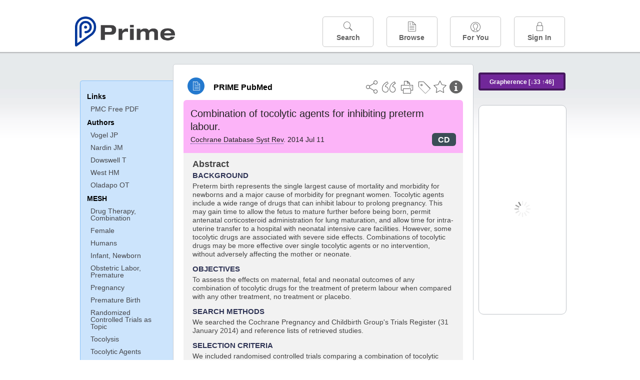

--- FILE ---
content_type: text/html;charset=UTF-8
request_url: https://www.unboundmedicine.com/medline/citation/25010869/Combination_of_tocolytic_agents_for_inhibiting_preterm_labour_
body_size: 8164
content:
<!DOCTYPE html><!DOCTYPE HTML><html lang="en"><head><meta http-equiv="Content-Type" content="text/html; charset=UTF-8"><title>PRIME PubMed | Combination of tocolytic agents for inhibiting preterm labour</title><meta charset="utf-8"><meta name="apple-itunes-app" content="app-id=554157746"><meta name="viewport" content="initial-scale=1,minimum-scale=1"><base href="https://www.unboundmedicine.com/medline/"><meta name="description" content="PubMed journal article: Combination of tocolytic agents for inhibiting preterm labour. Download Prime PubMed App to iPhone, iPad, or Android"><meta property="og:title" content="PRIME PubMed | Combination of tocolytic agents for inhibiting preterm labour"><meta property="og:url" content="https://www.unboundmedicine.com/medline/citation/25010869/Combination_of_tocolytic_agents_for_inhibiting_preterm_labour_"><meta property="og:image" content="https://www.unboundmedicine.com/medline/images/prime_logo_invert.png"><meta property="og:description" content="Preterm birth represents the single largest cause of mortality and morbidity for newborns and a major cause of morbidity for pregnant women. Tocolytic agents include a wide range of drugs that can inhibit labour to prolong pregnancy. This may gain time to allow the fetus to mature further before being born, permit antenatal corticosteroid administration for lung maturation, and allow time for intra-uterine transfer to a hospital with neonatal intensive care facilities. However, some tocolytic drugs are associated with severe side effects. Combinations of tocolytic drugs may be more effective over single tocolytic agents or no intervention, without adversely affecting the mother or neonate."><link rel="stylesheet" type="text/css" href="css/screen.css?v=26.01.14_07"><link rel="stylesheet" type="text/css" href="css/jquery-ui-1.12.1.min.css"><link rel="shortcut icon" href="./images/favicon_prime.png"><link rel="apple-touch-icon" href="./images/favicon_prime.png"><script>(function checkAndSetupGTM() {if (typeof window.gdpr !== 'undefined' && window.gdpr.setupGoogleTagManager) {window.gdpr.setupGoogleTagManager('GTM-W55GK2R');} else if (document.readyState === 'loading') {setTimeout(checkAndSetupGTM, 10);} else {console.error('GDPR consent manager not loaded');}})();</script><script language="JavaScript" src="js/bundle/GdprConsent.js?v=26.01.14_07" type="text/javascript"></script><script>window.dataLayer = window.dataLayer || [];function gtag(){dataLayer.push(arguments);}gtag('consent', 'default', {'analytics_storage': 'granted','ad_storage': 'granted'});</script><script>(async function() { await window.gdpr.loadPreferences({ gdprDisabled: true }); window.gdpr.updateGTMConsent(); })();</script><script>(function checkAndSetupGTM() {if (typeof window.gdpr !== 'undefined' && window.gdpr.setupGoogleTagManager) {window.gdpr.setupGoogleTagManager('GTM-W55GK2R');} else if (document.readyState === 'loading') {setTimeout(checkAndSetupGTM, 10);} else {console.error('GDPR consent manager not loaded');}})();</script><script language="JavaScript" src="js/jquery-3.7.1.min.js" type="text/javascript"></script><script language="JavaScript" src="js/jquery-ui-1.12.1.min.js" type="text/javascript"></script><script language="JavaScript" src="js/ubcore.js?v=26.01.14_07" type="text/javascript"></script><script language="JavaScript" src="js/ucentral.js?v=26.01.14_07" type="text/javascript"></script><script language="JavaScript" src="js/signin.js?v=26.01.14_07" type="text/javascript"></script><script language="JavaScript" src="js/bundle/medlineLib.js?v=26.01.14_07" type="text/javascript"></script><script language="JavaScript" src="js/favorites.js?v=26.01.14_07" type="text/javascript"></script><script language="JavaScript" src="js/content.js?v=26.01.14_07" type="text/javascript"></script><script language="JavaScript" src="js/jquery.tinysort.min.js" type="text/javascript"></script><script type="text/javascript">var _gaq = _gaq || [];_gaq.push(['_setAccount', 'UA-433220-33']);_gaq.push(['_trackPageview']);</script><script type="text/javascript">(function() {var ga = document.createElement('script'); ga.type = 'text/javascript';ga.async = true;ga.src = ('https:' == document.location.protocol ? 'https://ssl' : 'https://www') + '.google-analytics.com/ga.js';var s = document.getElementsByTagName('script')[0];s.parentNode.insertBefore(ga, s);})();</script><script type="text/javascript"></script><script type="application/ld+json">{  "@context": "https://schema.org",  "@type": "Article",  "headline": "Combination of tocolytic agents for inhibiting preterm labour",  "description": "PubMed journal article: Combination of tocolytic agents for inhibiting preterm labour. Download Prime PubMed App to iPhone, iPad, or Android",  "image": [    "https://www.unboundmedicine.com/medline/images/primepubmedlogo.png"   ],  "datePublished": "2014-7-11T06:002014-7-11T06:002015-1-13T06:00",  "dateModified": "2023-11-21","author": [{    "@type": "Person",    "name": "Joshua P. Vogel"  },{    "@type": "Person",    "name": "Juan Manuel Nardin"  },{    "@type": "Person",    "name": "Therese Dowswell"  },{    "@type": "Person",    "name": "Helen M. West"  },{    "@type": "Person",    "name": "Olufemi T. Oladapo"  }]}</script></head><body style="overflow-x:hidden;"><header role="banner"><div class="header-container"><div class="header"><a href="https://www.unboundmedicine.com/medline" class="app-home"></a><div id="drop-down-login"><div id="dd-login-box"><form action="./medline" id="dd-login" method="post"><input type="hidden" name="login" value="true"><input type="text" name="username" id="dd-username" value="" autocorrect="off" autocapitalize="off" placeholder="Email"><div class="password-holder"><input type="password" name="password" id="dd-password" placeholder="Password" value="" autocomplete="off" autocorrect="off" autocapitalize="off"><span class="show-passwd" title="Show password"></span></div><div id="remem_forgot"><div class="checkboxes"><label for="remember"><input type="checkbox" id="remember" name="remember" value="true"><span>Remember Me</span></label></div><a id="forgot-password" href="javascript:oW('https://www.unboundmedicine.com/support?cmd=lookup&amp;ns=medl&amp;svar=ap%7cmedline&amp;svar=c%7cmedline-lm&amp;svar=a%7cub','_blank',580,720,'yes');">Forgot your password?</a></div><input type="submit" class="login_btn" id="dd-login-button" value="Sign In"><div class="signup_div">Don't have an account? <span class="signup_link">Sign up</span></div></form></div><div class="bottom"></div></div><div class="header-button-box"><a href="" class="header-button-menu"></a><a href="/medline/home" class="header-button search " data-gtm="nav-search"><br>Search</a><div href="" class="header-button browse " data-gtm="nav-browse"><br>Browse<div class="browse-button-box" style="display:none;"><a href="/medline/favorites" data-gtm="nav-browse-favorites" class="browse-button favorites ">Favorites</a><a href="/medline/history" data-gtm="nav-browse-history" class="browse-button history ">History</a><a href="/medline/journals" data-gtm="nav-browse-journals" class="browse-button journals ">Journals</a><a href="/medline/notes" data-gtm="nav-browse-notes" class="browse-button notes ">Notes</a></div></div><a href="/medline/foryou" class="header-button for-you " data-gtm="nav-foryou"><br>For You</a><a href="/medline/logout" class="header-button log-in sign-in" data-gtm="nav-signin"><br>Sign In</a></div></div><div id="message-box"><div class="innerWrapper"></div></div></div></header><div class="main-wrapper"><div class="main" role="main"><div id="document-container"><span id="document-info" data-catcode="364" data-code="25010869" data-type="MLU"></span><div id="document-body" class="centercolumn"><div id="super-title-header"><div id="document-category"><a href="./" class="medline-icon">PRIME PubMed</a></div><div class="action-manager"><a class="citInfo" data-gtm="action-citinfo"></a><a id="favorite-status" data-gtm="action-favorite" data-favid="MLU-364-25010869" data-catcode="364" data-code="25010869" data-favcode="25010869" data-page="-1" data-toc="-1" data-type="MLU" title="Add Favorite"></a><a id="taglist" data-gtm="action-tag" class="" title="Tag Citation"></a><div class="tagging-box contentview-tagging-box"><div class="tagging-box-inner"><h1>Tags</h1><input type="text" id="tag-list" data-id=""><p>Type your tag names separated by a space and hit enter</p><div class="existing-tag-list"></div></div></div><a id="print" data-gtm="action-print" href="https://www.unboundmedicine.com/medline//print_citation/25010869/Combination_of_tocolytic_agents_for_inhibiting_preterm_labour_" rel="nofollow" title="Print Topic"></a><a id="cite" data-gtm="action-create-citation" rel="nofollow" title="Create Citation"></a><a id="shareButton" data-gtm="action-share" rel="nofollow" title="Share"></a><div class="shareList"><a id="share-twitter" data-gtm="action-share-twitter" href="https://twitter.com/share?text=&amp;url=https://www.unboundmedicine.com/medline/citation/25010869/Combination_of_tocolytic_agents_for_inhibiting_preterm_labour_"></a><a id="share-fb" data-gtm="action-share-fb" href="https://www.facebook.com/sharer.php?u=https://www.unboundmedicine.com/medline/citation/25010869/Combination_of_tocolytic_agents_for_inhibiting_preterm_labour_"></a><a id="share-email" data-gtm="action-share-email" href="mailto:?body=I%20thought%20you%20would%20find%20this%20interesting%3A%20%0D%0A%0D%0A%20-%20https://www.unboundmedicine.com/medline/citation/25010869/Combination_of_tocolytic_agents_for_inhibiting_preterm_labour_&amp;subject=I%20thought%20you%20would%20find%20this%20interesting"></a></div><div class="tooltip"><img src="./images/tooltip-triangle.png"><p></p></div></div></div><div id="document-title-outer"><h1 id="document-title" class="medline-title" style="background-color:#fcb4f8; color:#222222;"><span class="mltitle">Combination of tocolytic agents for inhibiting preterm labour.</span><div class="journalSource"><span class="jinfo"><span><a class="jname doclink" href="./?st=M&amp;journal=Cochrane Database Syst Rev" rel="nofollow">Cochrane Database Syst Rev</a>.  2014 Jul 11</span></span><span class="journal-code" data-link="./medline?st=M&amp;journal=The Cochrane database of systematic reviews" style="background-color: #3b4d56; color: #FFFFFF"><span>CD</span></span></div></h1><div class="author"></div></div><div class="document-content"><div class="abstract-text"><div class="absTitle">Abstract</div><div class="abs_background"><h3>BACKGROUND</h3><p>Preterm birth represents the single largest cause of mortality and morbidity for newborns and a major cause of morbidity for pregnant women. Tocolytic agents include a wide range of drugs that can inhibit labour to prolong pregnancy. This may gain time to allow the fetus to mature further before being born, permit antenatal corticosteroid administration for lung maturation, and allow time for intra-uterine transfer to a hospital with neonatal intensive care facilities. However, some tocolytic drugs are associated with severe side effects. Combinations of tocolytic drugs may be more effective over single tocolytic agents or no intervention, without adversely affecting the mother or neonate.</p></div><div class="abs_objectives"><h3>OBJECTIVES</h3><p>To assess the effects on maternal, fetal and neonatal outcomes of any combination of tocolytic drugs for the treatment of preterm labour when compared with any other treatment, no treatment or placebo.</p></div><div class="abs_search_methods"><h3>SEARCH METHODS</h3><p>We searched the Cochrane Pregnancy and Childbirth Group's Trials Register (31 January 2014) and reference lists of retrieved studies.</p></div><div class="abs_selection_criteria"><h3>SELECTION CRITERIA</h3><p>We included randomised controlled trials comparing a combination of tocolytic agents, administered by any route or any dose, for inhibiting preterm labour versus any other treatment (including other combinations of tocolytics or single tocolytics), no intervention or placebo.</p></div><div class="abs_data_collection_and_analysis"><h3>DATA COLLECTION AND ANALYSIS</h3><p>Two review authors independently assessed study reports for eligibility, carried out data extraction and assessed risk of bias.</p></div><div class="abs_main_results"><h3>MAIN RESULTS</h3><p>Eleven studies met our inclusion criteria. Two studies did not report any outcome data relevant to the review, so the results of the review are based on nine trials that contributed data. Primary outcomes were perinatal mortality, serious maternal or infant outcomes, adverse drug reactions, birth before 48 hours of trial entry, birth before 34 weeks' gestation and preterm neonates delivered without a full course of antenatal steroids completed 24 hours before birth. The quality of evidence in included trials was mixed; only three of the trials were placebo controlled.The included trials examined seven different comparisons: intravenous (IV) ritodrine plus oral or IV magnesium (sulphate or gluconate) versus IV ritodrine alone (three trials, 231 women); IV ritodrine plus indomethacin suppositories versus IV ritodrine alone (one trial, 208 women); IV ritodrine plus vaginal progesterone versus IV ritodrine alone (one trial, 83 women); IV hexoprenaline sulphate plus IV magnesium hydrochloride versus IV hexoprenaline sulphate alone (one trial, 24 women); IV fenoterol plus oral naproxen versus IV fenoterol alone (one trial, 72 women); oral pentoxifylline plus IV magnesium sulphate plus IV fenoterol versus IV magnesium sulphate plus IV fenoterol (one trial, 125 women); and, IV terbutaline plus oral metoprolol versus IV terbutaline alone (one trial, 17 women). Few studies with small numbers of women were available for each comparison, hence very little data were pooled in meta-analysis. In all trials, not many of the primary outcomes were reported.Three trials examined intravenous (IV) ritodrine plus IV or oral magnesium (sulphate or gluconate) compared with IV ritodrine alone. One study, with 41 women, reported more adverse drug reactions in the group receiving the combined tocolytics (risk ratio (RR) 7.79, 95% confidence interval (CI) 1.11 to 54.80). Two trials reported discontinuation of therapy due to severe side effects (results were not combined due to high statistical heterogeneity, I[2] = 83%); one trial reported increased severe side effects in the group receiving IV ritodrine alone (RR 7.79, 95% CI 1.11 to 54.80, 41 women); in the other trial there was no clear difference between groups (RR 0.23, 95% CI 0.03 to 1.97, 107 women). Other primary outcomes were not reported.One trial assessed IV ritodrine plus indomethacin suppositories versus IV ritodrine alone. There were no significant differences between groups for perinatal mortality or serious neonatal morbidity. Results for other primary outcomes were not reported.There were no significant differences between groups receiving IV ritodrine plus vaginal progesterone compared with IV ritodrine alone for most outcomes reported, although the latency period (time from recruitment to delivery) was increased in the group receiving the combination of tocolytics.For other combinations of tocolytic agents, primary outcomes were rarely reported and for secondary outcomes results did not demonstrate differences between groups.</p></div><div class="abs_authors'_conclusions"><h3>AUTHORS' CONCLUSIONS</h3><p>It is unclear whether a combination of tocolytic drugs for preterm labour is more advantageous for women and/or newborns due to a lack of large, well-designed trials including the outcomes of interest. There are no trials of combination regimens using widely used tocolytic agents, such as calcium channel blockers (nifedipine) and/or oxytocin receptor antagonists (atosiban). Further trials are needed before specific conclusions on use of combination tocolytic therapy for preterm labour can be made.</p></div></div><div class="cit_links"><h3>Links</h3><div class="linkHolder"><div class="fulltext_links"><div class="fulltext"><a class="ftpopup" rel="nofollow" href="https://www.ncbi.nlm.nih.gov/pmc/articles/PMC10657484/pdf/" linkTitle="ncbi.nlm.nih.gov">PMC Free PDF</a></div></div></div></div><div class="cit_authors"><h3><span>Authors</span><a id="toggle-affil">+Show Affiliations</a></h3><div class="auth_list"><div class="author-wrapper"><a class="doclink" href="./?st=M&amp;author=Vogel JP" rel="nofollow" title="Vogel JP">Vogel JP</a> <a class="follow-author " data-favid="MLS-364" data-favtitle="Vogel Joshua P[author]" data-favsearch="mode=classic&amp;st=M&amp;author=Vogel JP&amp;pubtype=All" title="Follow"></a></div><span class="affiliation-info">UNDP/UNFPA/UNICEF/WHO/World Bank Special Programme of Research, Development and Research Training in Human Reproduction (HRP), Department of Reproductive Health and Research, World Health Organization, Avenue Appia 20, Geneva, Switzerland, CH-1211.</span><div class="author-wrapper"><a class="doclink" href="./?st=M&amp;author=Nardin JM" rel="nofollow" title="Nardin JM">Nardin JM</a> <a class="follow-author " data-favid="MLS-364" data-favtitle="Nardin Juan Manuel[author]" data-favsearch="mode=classic&amp;st=M&amp;author=Nardin JM&amp;pubtype=All" title="Follow"></a></div><span class="affiliation-info">No affiliation info available</span><div class="author-wrapper"><a class="doclink" href="./?st=M&amp;author=Dowswell T" rel="nofollow" title="Dowswell T">Dowswell T</a> <a class="follow-author " data-favid="MLS-364" data-favtitle="Dowswell Therese[author]" data-favsearch="mode=classic&amp;st=M&amp;author=Dowswell T&amp;pubtype=All" title="Follow"></a></div><span class="affiliation-info">No affiliation info available</span><div class="author-wrapper"><a class="doclink" href="./?st=M&amp;author=West HM" rel="nofollow" title="West HM">West HM</a> <a class="follow-author " data-favid="MLS-364" data-favtitle="West Helen M[author]" data-favsearch="mode=classic&amp;st=M&amp;author=West HM&amp;pubtype=All" title="Follow"></a></div><span class="affiliation-info">No affiliation info available</span><div class="author-wrapper"><a class="doclink" href="./?st=M&amp;author=Oladapo OT" rel="nofollow" title="Oladapo OT">Oladapo OT</a> <a class="follow-author " data-favid="MLS-364" data-favtitle="Oladapo Olufemi T[author]" data-favsearch="mode=classic&amp;st=M&amp;author=Oladapo OT&amp;pubtype=All" title="Follow"></a></div><span class="affiliation-info">No affiliation info available</span></div></div><div class="cit_mesh"><h3>MeSH</h3><div class="mesh_hl"><span class="mesh_term"><a href="./?mesh=Drug+Therapy,+Combination&amp;st=M">Drug Therapy, Combination</a></span><span class="mesh_term"><a href="./?mesh=Female&amp;st=M">Female</a></span><span class="mesh_term"><a href="./?mesh=Humans&amp;st=M">Humans</a></span><span class="mesh_term"><a href="./?mesh=Infant,+Newborn&amp;st=M">Infant, Newborn</a></span><span class="mesh_term"><a href="./?mesh=Obstetric+Labor,+Premature&amp;st=M">Obstetric Labor, Premature</a></span><span class="mesh_term"><a href="./?mesh=Pregnancy&amp;st=M">Pregnancy</a></span><span class="mesh_term"><a href="./?mesh=Premature+Birth&amp;st=M">Premature Birth</a></span><span class="mesh_term"><a href="./?mesh=Randomized+Controlled+Trials+as+Topic&amp;st=M">Randomized Controlled Trials as Topic</a></span><span class="mesh_term"><a href="./?mesh=Tocolysis&amp;st=M">Tocolysis</a></span><span class="mesh_term"><a href="./?mesh=Tocolytic+Agents&amp;st=M">Tocolytic Agents</a></span></div></div><div class="cit_pub_type"><h3>Pub Type(s)</h3><div class="pub_type">Journal Article</div><div class="pub_type">Meta-Analysis</div><div class="pub_type">Research Support, Non-U.S. Gov't</div><div class="pub_type">Review</div><div class="pub_type">Systematic Review</div></div><div class="cit_language"><h3>Language</h3><div class="language">eng</div></div><div class="cit_pmid"><h3>PubMed ID</h3><div class="pubmed_id">25010869</div></div><div class="cit_study_links"><h3>Clinical Trial Links</h3><div data-nctid="NCT01429545" data-study-type="reference" class="cit_study_link cited_by"><span class="container"><a class="study_link empty" href="https://clinicaltrials.gov/ct2/show/NCT01429545" target="_blank">Single Versus Combination Therapy in Acute Tocolysis</a></span><a href="./grapherence/NCT01429545" class="ctGraphLink" title="Link to Grapherence of this clinical trial"></a></div></div></div><div class="clear"></div></div><div id="screenBackdrop"><div id="citationMan"><div class="citationFormats"><h3>Citation</h3><div class="citationFormat active" format="mla"><span class="citation" title="MLA format citation">Vogel, Joshua P., et al. "Combination of Tocolytic Agents for Inhibiting Preterm Labour." <i>The Cochrane Database of Systematic Reviews, </i>2014, p. CD006169.</span></div><div class="citationFormat " format="ama"><span class="citation" title="AMA format citation">Vogel JP, Nardin JM, Dowswell T, et al. Combination of tocolytic agents for inhibiting preterm labour. <i>Cochrane Database Syst Rev</i>. 2014.</span></div><div class="citationFormat " format="apa"><span class="citation" title="APA format citation">Vogel, J. P., Nardin, J. M., Dowswell, T., West, H. M., &amp; Oladapo, O. T. (2014). Combination of tocolytic agents for inhibiting preterm labour. <i>The Cochrane Database of Systematic Reviews</i>, (7), CD006169. https://doi.org/10.1002/14651858.CD006169.pub2</span></div><div class="citationFormat " format="vancouver"><span class="citation" title="VANCOUVER format citation">Vogel JP, et al. Combination of Tocolytic Agents for Inhibiting Preterm Labour. <i>Cochrane Database Syst Rev.</i> 2014 Jul 11;(7)CD006169. PubMed PMID: 25010869.</span></div></div><div id="citationToolbar"><div class="notes"><span class="note ama">* Article titles in AMA citation format should be in sentence-case</span></div><button class="copy" title="Copy to clipboard">Copy</button><button class="download" title="Download .ris file">Download</button><select id="citationSelect" def="mla"><option selected="true" format="mla">MLA</option><option format="ama">AMA</option><option format="apa">APA</option><option format="vancouver">VANCOUVER</option></select></div><div id="risFile">TY  -  JOUR
T1  -  Combination of tocolytic agents for inhibiting preterm labour.
AU  -  Vogel,Joshua P,
AU  -  Nardin,Juan Manuel,
AU  -  Dowswell,Therese,
AU  -  West,Helen M,
AU  -  Oladapo,Olufemi T,
Y1  -  2014/07/11/
PY  -  2014/7/11/entrez
PY  -  2014/7/11/pubmed
PY  -  2015/1/13/medline
SP  -  CD006169
EP  -  CD006169
JF  -  The Cochrane database of systematic reviews
JO  -  Cochrane Database Syst Rev
IS  -  7
N2  -  BACKGROUND: Preterm birth represents the single largest cause of mortality and morbidity for newborns and a major cause of morbidity for pregnant women. Tocolytic agents include a wide range of drugs that can inhibit labour to prolong pregnancy. This may gain time to allow the fetus to mature further before being born, permit antenatal corticosteroid administration for lung maturation, and allow time for intra-uterine transfer to a hospital with neonatal intensive care facilities. However, some tocolytic drugs are associated with severe side effects. Combinations of tocolytic drugs may be more effective over single tocolytic agents or no intervention, without adversely affecting the mother or neonate. OBJECTIVES: To assess the effects on maternal, fetal and neonatal outcomes of any combination of tocolytic drugs for the treatment of preterm labour when compared with any other treatment, no treatment or placebo. SEARCH METHODS: We searched the Cochrane Pregnancy and Childbirth Group's Trials Register (31 January 2014) and reference lists of retrieved studies. SELECTION CRITERIA: We included randomised controlled trials comparing a combination of tocolytic agents, administered by any route or any dose, for inhibiting preterm labour versus any other treatment (including other combinations of tocolytics or single tocolytics), no intervention or placebo. DATA COLLECTION AND ANALYSIS: Two review authors independently assessed study reports for eligibility, carried out data extraction and assessed risk of bias. MAIN RESULTS: Eleven studies met our inclusion criteria. Two studies did not report any outcome data relevant to the review, so the results of the review are based on nine trials that contributed data. Primary outcomes were perinatal mortality, serious maternal or infant outcomes, adverse drug reactions, birth before 48 hours of trial entry, birth before 34 weeks' gestation and preterm neonates delivered without a full course of antenatal steroids completed 24 hours before birth. The quality of evidence in included trials was mixed; only three of the trials were placebo controlled.The included trials examined seven different comparisons: intravenous (IV) ritodrine plus oral or IV magnesium (sulphate or gluconate) versus IV ritodrine alone (three trials, 231 women); IV ritodrine plus indomethacin suppositories versus IV ritodrine alone (one trial, 208 women); IV ritodrine plus vaginal progesterone versus IV ritodrine alone (one trial, 83 women); IV hexoprenaline sulphate plus IV magnesium hydrochloride versus IV hexoprenaline sulphate alone (one trial, 24 women); IV fenoterol plus oral naproxen versus IV fenoterol alone (one trial, 72 women); oral pentoxifylline plus IV magnesium sulphate plus IV fenoterol versus IV magnesium sulphate plus IV fenoterol (one trial, 125 women); and, IV terbutaline plus oral metoprolol versus IV terbutaline alone (one trial, 17 women). Few studies with small numbers of women were available for each comparison, hence very little data were pooled in meta-analysis. In all trials, not many of the primary outcomes were reported.Three trials examined intravenous (IV) ritodrine plus IV or oral magnesium (sulphate or gluconate) compared with IV ritodrine alone. One study, with 41 women, reported more adverse drug reactions in the group receiving the combined tocolytics (risk ratio (RR) 7.79, 95% confidence interval (CI) 1.11 to 54.80). Two trials reported discontinuation of therapy due to severe side effects (results were not combined due to high statistical heterogeneity, I[2] = 83%); one trial reported increased severe side effects in the group receiving IV ritodrine alone (RR 7.79, 95% CI 1.11 to 54.80, 41 women); in the other trial there was no clear difference between groups (RR 0.23, 95% CI 0.03 to 1.97, 107 women). Other primary outcomes were not reported.One trial assessed IV ritodrine plus indomethacin suppositories versus IV ritodrine alone. There were no significant differences between groups for perinatal mortality or serious neonatal morbidity. Results for other primary outcomes were not reported.There were no significant differences between groups receiving IV ritodrine plus vaginal progesterone compared with IV ritodrine alone for most outcomes reported, although the latency period (time from recruitment to delivery) was increased in the group receiving the combination of tocolytics.For other combinations of tocolytic agents, primary outcomes were rarely reported and for secondary outcomes results did not demonstrate differences between groups. AUTHORS' CONCLUSIONS: It is unclear whether a combination of tocolytic drugs for preterm labour is more advantageous for women and/or newborns due to a lack of large, well-designed trials including the outcomes of interest. There are no trials of combination regimens using widely used tocolytic agents, such as calcium channel blockers (nifedipine) and/or oxytocin receptor antagonists (atosiban). Further trials are needed before specific conclusions on use of combination tocolytic therapy for preterm labour can be made. 
SN  -  1469-493X
UR  -  https://www.unboundmedicine.com/medline/citation/25010869/Combination_of_tocolytic_agents_for_inhibiting_preterm_labour_
DB  -  PRIME
DP  -  Unbound Medicine
ER  -  
</div></div></div><div id="document-navigation" class="sidebarScroll"><div class="inner-wrapper"><div class="grapherence centerg" style="border: 4px solid #44175c; background: #712799;"><a title="A tool for open-ended exploration that creates the conditions needed for serendipitous learning in medicine" rel="nofollow" href="./grapherence/25010869">Grapherence [↓33 ↑46]</a></div><ul><ul class="sidebar_links"><li><a>Links</a></li><li class="child fulltext"><a class="ftpopup" rel="nofollow" href="https://www.ncbi.nlm.nih.gov/pmc/articles/PMC10657484/pdf/" linkTitle="ncbi.nlm.nih.gov">PMC Free PDF</a></li></ul><ul class="sidebar_authors"><li><a>Authors</a></li><li class="child"><a href="./?st=M&amp;author=Vogel JP" rel="nofollow">Vogel JP</a></li><li class="child"><a href="./?st=M&amp;author=Nardin JM" rel="nofollow">Nardin JM</a></li><li class="child"><a href="./?st=M&amp;author=Dowswell T" rel="nofollow">Dowswell T</a></li><li class="child"><a href="./?st=M&amp;author=West HM" rel="nofollow">West HM</a></li><li class="child"><a href="./?st=M&amp;author=Oladapo OT" rel="nofollow">Oladapo OT</a></li></ul><ul class="sidebar_mesh"><ul class="sidebar_mesh"><li><a>MESH</a></li><li class="child"><a href="./?mesh=Drug+Therapy,+Combination&amp;st=M" rel="nofollow">Drug Therapy, Combination</a></li><li class="child"><a href="./?mesh=Female&amp;st=M" rel="nofollow">Female</a></li><li class="child"><a href="./?mesh=Humans&amp;st=M" rel="nofollow">Humans</a></li><li class="child"><a href="./?mesh=Infant,+Newborn&amp;st=M" rel="nofollow">Infant, Newborn</a></li><li class="child"><a href="./?mesh=Obstetric+Labor,+Premature&amp;st=M" rel="nofollow">Obstetric Labor, Premature</a></li><li class="child"><a href="./?mesh=Pregnancy&amp;st=M" rel="nofollow">Pregnancy</a></li><li class="child"><a href="./?mesh=Premature+Birth&amp;st=M" rel="nofollow">Premature Birth</a></li><li class="child"><a href="./?mesh=Randomized+Controlled+Trials+as+Topic&amp;st=M" rel="nofollow">Randomized Controlled Trials as Topic</a></li><li class="child"><a href="./?mesh=Tocolysis&amp;st=M" rel="nofollow">Tocolysis</a></li><li class="child"><a href="./?mesh=Tocolytic+Agents&amp;st=M" rel="nofollow">Tocolytic Agents</a></li></ul></ul></ul><div id="doc-app-list"><div class="try-mobile-apps"><div><b>Try the Free App:</b></div><div><a id="get-iOS" class="get-the-app" href="https://www.unboundmedicine.com/apps/unbound_medline?redirectURL=https%3A//itunes.apple.com/us/app/prime-pubmed-journals-grapherence/id554157746?mt%3d8&amp;pt%3d810583&amp;ct%3dprime-getapp"><img src="./images/App_Store.svg" alt="Prime PubMed app for iOS iPhone iPad"></a></div><div><a id="get-android" class="get-the-app" href="https://www.unboundmedicine.com/apps/unbound_medline?redirectURL=https%3A//play.google.com/store/apps/details%3Fid%3Dcom.unbound.android.medl"><img style="height:40px;" alt="Prime PubMed app for Android" src="./images/google-play-badge.png"></a></div></div><div class="bottomMsg"><b>Prime PubMed</b> is provided<br>free to individuals by:<br><a href="https://www.unboundmedicine.com">Unbound Medicine</a>.</div></div></div></div><div id="document-sidebar" class="sidebarScroll"><div class="inner-wrapper"><div class="grapherence rightg" style="border: 4px solid #44175c; background: #712799;"><a title="A tool for open-ended exploration that creates the conditions needed for serendipitous learning in medicine" rel="nofollow" href="./grapherence/25010869">Grapherence [↓33 ↑46]</a></div><div id="related-content" class="uibox loading" data-search="relcit" data-pmid="25010869"><h2>Related Citations</h2><ul class="relcit"></ul><div class="bottom"><a class="more" rel="nofollow" href="./?st=R&amp;id=25010869">More</a></div></div><div id="related-content" class="uibox loading" data-search="alsoviewed" data-pmid="25010869"><div class="sidebox-title"><h2>Others Viewed</h2></div><ul class="relcit"></ul><div class="bottom"></div></div></div></div></div><div class="clear"></div></div><div class="clear"></div></div><footer role="contentinfo"><div id="footer-links"><a href="/" id="corporate-logo"><img src="https://www.unboundmedicine.com/medline/images/unboundlogo.png" alt="Unbound Medicine logo"></a><div class="linkBlocks"><ul><li><a href="https://www.unboundmedicine.com/medline" target="_top" id="footer-first">Home</a></li><li><a href="https://www.unboundmedicine.com/contact?svar=a%7cub&amp;svar=c%7cprimeweb">Contact Us</a></li></ul><ul><li><a href="javascript:oW('https://www.unboundmedicine.com/support/','_blank',580,820,'yes');">Help</a></li><li><a href="javascript:oW('https://www.unboundmedicine.com/privacy','_blank',580,720,'yes');">Privacy / Disclaimer</a></li><li><a href="javascript:oW('https://www.unboundmedicine.com/terms_of_service','_blank',580,720,'yes');">Terms of Service</a></li></ul><ul><li><a class="quick-login log-in" id="footer-last" rel="nofollow">Sign In</a></li></ul></div><p class="copyright">© 2000–2026 Unbound Medicine, Inc. All rights reserved</p><div id="connect"><p>CONNECT WITH US</p><p><a rel="noopener" data-icon="" id="facebook" href="https://www.facebook.com/unboundmedicineinc" target="_blank">facebook</a><a rel="noopener" data-icon="" id="instagram" href="https://www.instagram.com/unboundmedicine/" target="_blank">instagram</a><a rel="noopener" data-icon="" id="youtube" href="https://www.youtube.com/unboundmedicine" target="_blank">youtube</a><a rel="noopener" data-icon="" id="linkedin" href="https://www.linkedin.com/company/unbound-medicine" target="_blank">LinkedIn</a></p></div></div></footer><noscript><iframe src="https://www.googletagmanager.com/ns.html?id=GTM-W55GK2R" height="0" width="0" style="display:none;visibility:hidden"></iframe></noscript><script type="text/javascript">medlineLib.medline.medlineReady(null, null);contentBindings();$("#subheader").data("auth-status", "unknown");$("#subheader").data("ck", "");</script></body></html>